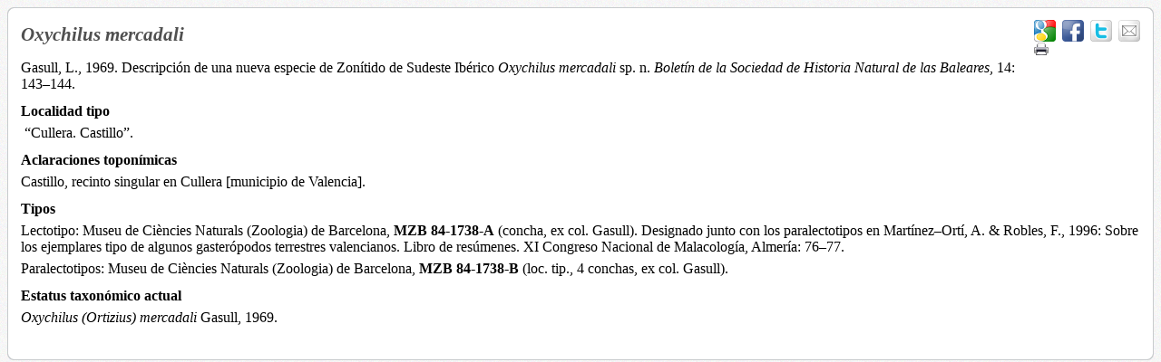

--- FILE ---
content_type: text/html; charset=utf-8
request_url: https://www.bioexplora.cat/WIKICOLLECTA/index.php/es/especimens-tipus/item/oxychilus-mercadali-8?tmpl=component&print=1
body_size: 2693
content:
<!DOCTYPE html>
<html xmlns="http://www.w3.org/1999/xhtml" xml:lang="es-es" lang="es-es" >
  <head>
    <base href="https://wikicollecta.bioexplora.cat/WIKICOLLECTA/index.php/es/especimens-tipus/item/oxychilus-mercadali-8" />
	<meta http-equiv="content-type" content="text/html; charset=utf-8" />
	<meta name="author" content="Super User" />
	<meta name="generator" content="Joomla! - Open Source Content Management" />
	<title>Oxychilus mercadali </title>
	<link href="http://wikicollecta.bioexplora.cat/WIKICOLLECTA/index.php/es/especimens-tipus/item/oxychilus-mercadali-8" rel="canonical" />
	<link href="/WIKICOLLECTA/templates/theme1743/favicon.ico" rel="shortcut icon" type="image/vnd.microsoft.icon" />
	<link href="/WIKICOLLECTA/media/zoo/assets/css/reset.css?ver=20190410" rel="stylesheet" type="text/css" />
	<link href="/WIKICOLLECTA/media/zoo/applications/product/templates/defecte-bitxus/assets/css/zoo.css?ver=20190410" rel="stylesheet" type="text/css" />
	<link href="/WIKICOLLECTA/media/zoo/elements/socialbookmarks/assets/css/socialbookmarks.css?ver=20190410" rel="stylesheet" type="text/css" />
	<link href="/WIKICOLLECTA/media/zoo/elements/itemprint/assets/css/itemprint.css?ver=20190410" rel="stylesheet" type="text/css" />
	<link href="/WIKICOLLECTA/cache/widgetkit/widgetkit-efe3fb8f.css" rel="stylesheet" type="text/css" />
	<link href="/WIKICOLLECTA/plugins/system/zlframework/zlframework/elements/pro/tmpl/render/widgetkit/widgetkit.css?ver=20190410" rel="stylesheet" type="text/css" />
	<style type="text/css">
#comments #respond { display:none; }
	</style>
	<script src="/WIKICOLLECTA/media/jui/js/jquery.min.js?e4ce43f4a6fc00059cf067cd75857679" type="text/javascript"></script>
	<script src="/WIKICOLLECTA/media/jui/js/jquery-noconflict.js?e4ce43f4a6fc00059cf067cd75857679" type="text/javascript"></script>
	<script src="/WIKICOLLECTA/media/jui/js/jquery-migrate.min.js?e4ce43f4a6fc00059cf067cd75857679" type="text/javascript"></script>
	<script src="/WIKICOLLECTA/media/zoo/assets/js/responsive.js?ver=20190410" type="text/javascript"></script>
	<script src="/WIKICOLLECTA/components/com_zoo/assets/js/default.js?ver=20190410" type="text/javascript"></script>
	<script src="/WIKICOLLECTA/cache/widgetkit/widgetkit-e474a76e.js" type="text/javascript"></script>

    <link rel="stylesheet" href="/WIKICOLLECTA/templates/theme1743/css/bootstrap.css" type="text/css" />
    <link rel="stylesheet" href="/WIKICOLLECTA/templates/theme1743/css/template.css" type="text/css" />
    <link rel="stylesheet" href="/WIKICOLLECTA/templates/theme1743/css/default.css" type="text/css" />
    <link rel="stylesheet" href="/WIKICOLLECTA/templates/theme1743/css/overrides.css" type="text/css" />
  </head>
  <body class="contentpane modal">
    <div id="system-message-container">
	</div>

    
<div id="yoo-zoo" class="yoo-zoo product-defecte-bitxus product-defecte-bitxus-oxychilus-mercadali-8">

	<div class="item">
		

<div class="floatbox">

	<div class="box-t1">
		<div class="box-t2">
			<div class="box-t3"></div>
		</div>
	</div>
	
	<div class="box-1">

				<div class="pos-media media-right">
			<div class="element element-socialbookmarks first">
	
<div class="yoo-zoo socialbookmarks">

					<a class="google" onclick="window.open('http://www.google.com/bookmarks/mark?op=add&amp;hl=en&amp;bkmk='+encodeURIComponent(location.href)+'&amp;title='+encodeURIComponent(document.title));return false;" href="http://www.google.com/" title="Add this Page to Google"></a>
					<a class="facebook" onclick="window.open('http://www.facebook.com/sharer.php?u='+encodeURIComponent(location.href)+'&amp;t='+encodeURIComponent(document.title));return false;" href="http://www.facebook.com/" title="Add this Page to Facebook"></a>
					<a class="twitter" onclick="window.open('http://twitter.com/intent/tweet?status='+encodeURIComponent(document.title)+' '+encodeURIComponent(location.href));return false;" href="http://twitter.com/" title="Add this Page to Twitter"></a>
					<a class="email" onclick="this.href='mailto:?subject='+document.title+'&amp;body='+encodeURIComponent(location.href);" href="/WIKICOLLECTA/" title="Recommend this Page"></a>
	
</div>
</div>
<div class="element element-itemprint">
	<a class="element-print-button" onclick="window.print(); return false;" href="#"></a></div>
<div class="element element-image element-imagepro last">
	
<div id="gallery-cbb1df14-d451-493a-9111-05613fac99ba-69723e8e39b73" class="yoo-wk wk-slideshow wk-slideshow-screen" data-widgetkit="slideshow" data-options='{"autoplay":1,"order":"default","interval":5000,"duration":500,"animated":"right","index":0,"navigation":1,"buttons":1,"slices":20,"zl_captions":1,"_custom_caption":"","caption_animation_duration":500,"lightbox":1,"width":"400","height":"300","avoid_cropping":0,"lightbox_caption":1,"_lightbox_custom_title":""}'>
	<div>
		<ul class="slides">

			            
								
				<li><a rel="nofollow" href="/WIKICOLLECTA/media/zoo/images/Oxychilus_mercadali_84-1738A_D_aee296f1d4e3aa72861225efeeb82a7f.jpg" data-lightbox="group:cbb1df14-d451-493a-9111-05613fac99ba-69723e8e39b73;lightbox_overide:1;titlePosition:float;transitionIn:none;transitionOut:none;overlayShow:true;overlayColor:;overlayOpacity:;padding:;width:400;height:300;" title="Oxychilus_mercadali_84-1738A_D.jpg"><img src="/WIKICOLLECTA/media/zoo/images/Oxychilus_mercadali_84-1738A_D_e96e3eb7eacfa543941bfb0f874ecf0e.jpg" width="300" height="300" alt="Oxychilus_mercadali_84-1738A_D" /></a></li>
				
							            
								
				<li><a rel="nofollow" href="/WIKICOLLECTA/media/zoo/images/Oxychilus_mercadali_84-1738A_P_92e3e936726d2cd8d53da114909e6f9f.jpg" data-lightbox="group:cbb1df14-d451-493a-9111-05613fac99ba-69723e8e39b73;lightbox_overide:1;titlePosition:float;transitionIn:none;transitionOut:none;overlayShow:true;overlayColor:;overlayOpacity:;padding:;width:400;height:300;width:400;height:300;" title="Oxychilus_mercadali_84-1738A_P.jpg"><img src="[data-uri]" data-src="/WIKICOLLECTA/media/zoo/images/Oxychilus_mercadali_84-1738A_P_f0113388a81e2268539a7980a9956767.jpg" width="300" height="300" alt="Oxychilus_mercadali_84-1738A_P" /></a></li>
				
							            
								
				<li><a rel="nofollow" href="/WIKICOLLECTA/media/zoo/images/Oxychilus_mercadali_84-1738A_V_8ba78cd055522734827b2e3225695bbd.jpg" data-lightbox="group:cbb1df14-d451-493a-9111-05613fac99ba-69723e8e39b73;lightbox_overide:1;titlePosition:float;transitionIn:none;transitionOut:none;overlayShow:true;overlayColor:;overlayOpacity:;padding:;width:400;height:300;width:400;height:300;width:400;height:300;" title="Oxychilus_mercadali_84-1738A_V.jpg"><img src="[data-uri]" data-src="/WIKICOLLECTA/media/zoo/images/Oxychilus_mercadali_84-1738A_V_cee24fed0f852a144028076abddf8ad9.jpg" width="300" height="300" alt="Oxychilus_mercadali_84-1738A_V" /></a></li>
				
							            
								
				<li><a rel="nofollow" href="/WIKICOLLECTA/media/zoo/images/Oxychilus_mercadali_84-1738B_DPV_513baaec5c4c1ad080e6de1f2329f3aa.jpg" data-lightbox="group:cbb1df14-d451-493a-9111-05613fac99ba-69723e8e39b73;lightbox_overide:1;titlePosition:float;transitionIn:none;transitionOut:none;overlayShow:true;overlayColor:;overlayOpacity:;padding:;width:400;height:300;width:400;height:300;width:400;height:300;width:400;height:300;" title="Oxychilus_mercadali_84-1738B_DPV.jpg"><img src="[data-uri]" data-src="/WIKICOLLECTA/media/zoo/images/Oxychilus_mercadali_84-1738B_DPV_a648e7a459143198fdf2471512a7934c.jpg" width="400" height="300" alt="Oxychilus_mercadali_84-1738B_DPV" /></a></li>
				
										
		</ul>
        <div class="next"></div><div class="prev"></div>		<div class="caption"></div><ul class="captions"><li>Oxychilus_mercadali_84-1738A_D.jpg</li><li>Oxychilus_mercadali_84-1738A_P.jpg</li><li>Oxychilus_mercadali_84-1738A_V.jpg</li><li>Oxychilus_mercadali_84-1738B_DPV.jpg</li></ul>	</div>
	<ul class="nav"><li><span></span></li><li><span></span></li><li><span></span></li><li><span></span></li></ul></div>
	
</div>		</div>
		  
				<h1 class="pos-title"> Oxychilus mercadali  </h1>
			  	 
				<div class="pos-description">
			<div class="element element-textarea first">
	<p>Gasull, L., 1969. Descripción de una nueva especie de Zonítido de Sudeste Ibérico <em>Oxychilus mercadali</em> sp. n. <em>Boletín de la Sociedad de Historia Natural de las Baleares</em>, 14: 143–144.</p></div>
<div class="element element-textarea">
	<h3>Localidad tipo</h3><p> “Cullera. Castillo”.</p></div>
<div class="element element-textarea">
	<h3>Aclaraciones toponímicas</h3><p>Castillo, recinto singular en Cullera [municipio de Valencia].</p></div>
<div class="element element-textarea">
	<h3>Tipos</h3><p>Lectotipo: Museu de Ciències Naturals (Zoologia) de Barcelona, <strong>MZB 84-1738-A</strong> (concha, ex col. Gasull). Designado junto con los paralectotipos en Martínez–Ortí, A. &amp; Robles, F., 1996: Sobre los ejemplares tipo de algunos gasterópodos terrestres valencianos. Libro de resúmenes. XI Congreso Nacional de Malacología, Almería: 76–77.</p>
<p>Paralectotipos: Museu de Ciències Naturals (Zoologia) de Barcelona, <strong>MZB 84-1738-B</strong> (loc. tip., 4 conchas, ex col. Gasull).</p></div>
<div class="element element-textarea last">
	<h3>Estatus taxonómico actual</h3><p><em>Oxychilus (Ortizius) mercadali</em> Gasull, 1969.</p>
<p> </p></div>		</div>
			
    
				
			
	</div>
	
	<div class="box-b1">
		<div class="box-b2">
			<div class="box-b3"></div>
		</div>
	</div>
	
</div>				
		
	</div>

</div>
  </body>
</html>


--- FILE ---
content_type: text/css
request_url: https://wikicollecta.bioexplora.cat/WIKICOLLECTA/plugins/system/zlframework/zlframework/elements/pro/tmpl/render/widgetkit/widgetkit.css?ver=20190410
body_size: 180
content:
/**
 * @package     ZOOlanders
 * @version     3.3.19
 * @author      ZOOlanders - http://zoolanders.com
 * @license     GNU General Public License v2 or later
 */

#lightbox-wrap #lightbox-title.lightbox-title-none{display:none!important}

--- FILE ---
content_type: text/css
request_url: https://wikicollecta.bioexplora.cat/WIKICOLLECTA/templates/theme1743/css/template.css
body_size: 4906
content:
@import url(//fonts.googleapis.com/css?family=Droid+Sans:400,700);

@import url(//fonts.googleapis.com/css?family=Asap);

@import url(//fonts.googleapis.com/css?family=Roboto:400,500);
.clearfix {
  *zoom: 1;
}
.clearfix:before,
.clearfix:after {
  display: table;
  content: "";
  line-height: 0;
}
.clearfix:after {
  clear: both;
}
.hide-text {
  font: 0/0 a;
  color: transparent;
  text-shadow: none;
  background-color: transparent;
  border: 0;
}
.input-block-level {
  display: block;
  width: 100%;
  min-height: 28px;
  -webkit-box-sizing: border-box;
  -moz-box-sizing: border-box;
  box-sizing: border-box;
}
/*======================= TYPOGRAPHY =======================*/
h1,
h2,
h3,
h4,
h5,
h6 {
  margin-top: 0;
}
h1 a,
h2 a,
h3 a,
h4 a,
h5 a,
h6 a {
  color: inherit;
}
h1 a:hover,
h2 a:hover,
h3 a:hover,
h4 a:hover,
h5 a:hover,
h6 a:hover {
  color: #ff7f40;
}
h2 {
  font-size: 57px;
  font-weight: normal;
  color: #3c3c3c;
  font-family: 'Asap', sans-serif;
  text-transform: uppercase;
  line-height: 57px;
  margin-bottom: 16px;
}
h4 {
  font-size: 20px;
  color: #3c3c3c;
  font-family: 'Roboto', sans-serif;
  font-weight: 500;
  line-height: 26px;
}
h5 {
  font-size: 18px;
  color: #3c3c3c;
  font-family: 'Roboto', sans-serif;
  font-weight: 500;
  line-height: 22px;
  margin-bottom: 20px;
}
h6 {
  line-height: 17px;
  font-size: 13px;
  font-family: 'Droid Sans', sans-serif;
  font-weight: normal;
  text-transform: uppercase;
}
.alert-heading {
  color: inherit;
}
p {
  margin: 0;
  padding-bottom: 12px;
}
.icons-marker {
  font-size: 14.399999999999999px;
  line-height: 16px;
}
/*Buttons*/
.btn {
  padding: 4px 14px;
  font-size: 12px;
  line-height: 16px;
  background: #ffffff;
  color: #606060;
  text-shadow: none;
  border: 1px solid #e6e6e6;
  border-bottom-color: #e6e6e6;
  -webkit-border-radius: 0px;
  -moz-border-radius: 0px;
  border-radius: 0px;
  -webkit-box-shadow: none;
  -moz-box-shadow: none;
  box-shadow: none;
  -webkit-transition: all 0.2s linear;
  -moz-transition: all 0.2s linear;
  -o-transition: all 0.2s linear;
  transition: all 0.2s linear;
}
.btn:hover {
  text-decoration: none;
  background: #e6e6e6;
  color: #000000;
  -webkit-transition: all 0.2s linear;
  -moz-transition: all 0.2s linear;
  -o-transition: all 0.2s linear;
  transition: all 0.2s linear;
}
.btn-primary {
  background: #ff7f40;
  color: #ffffff;
  text-shadow: none;
  border: 1px solid #ffbf40;
  border-bottom-color: #ffbf40;
}
.btn-primary:hover {
  background: #ffbf40;
  color: #ffffff;
}
.btn-primary.submitButton {
  float: right;
}
.btn-info {
  background: #ffffff;
  color: #555555;
  text-shadow: none;
  border: 1px solid #cccccc;
  border-bottom-color: #cccccc;
}
.btn-info:hover {
  background: #cccccc;
  color: #000000;
}
.readmore,
.btn-info,
.page-item #section-kmt .kmt-btn-submit,
.kmt-form-submit .submitButton,
.aside .btn-primary,
.page-item__edit .btn-primary,
#contact-form .btn-primary,
#searchForm .btn-primary,
.form-validate .btn-primary,
#adminForm .btn-group .btn,
.filter-search .btn-primary,
#error .btn-primary,
.mod-login_submit .btn-primary,
.mod-newsflash-adv_custom-link a {
  font-size: 13px;
  color: #000 !important;
  line-height: 15px !important;
  background: url(../images/morearr.png) right 2px no-repeat !important;
  box-shadow: none !important;
  text-transform: lowercase;
  border: none !important;
  padding: 0 18px 0 0 !important;
  text-shadow: none;
  font-weight: 500;
  -webkit-transition: all 0.3s ease;
  -moz-transition: all 0.3s ease;
  -o-transition: all 0.3s ease;
  transition: all 0.3s ease;
  text-decoration: none;
  font-family: 'Roboto', sans-serif;
  font-style: normal;
  border-radius: 0 !important;
  letter-spacing: 0 !important;
}
.readmore:active,
.btn-info:active,
.page-item #section-kmt .kmt-btn-submit:active,
.kmt-form-submit .submitButton:active,
.aside .btn-primary:active,
.page-item__edit .btn-primary:active,
#contact-form .btn-primary:active,
#searchForm .btn-primary:active,
.form-validate .btn-primary:active,
#adminForm .btn-group .btn:active,
.filter-search .btn-primary:active,
#error .btn-primary:active,
.mod-login_submit .btn-primary:active,
.mod-newsflash-adv_custom-link a:active,
.readmore:focus,
.btn-info:focus,
.page-item #section-kmt .kmt-btn-submit:focus,
.kmt-form-submit .submitButton:focus,
.aside .btn-primary:focus,
.page-item__edit .btn-primary:focus,
#contact-form .btn-primary:focus,
#searchForm .btn-primary:focus,
.form-validate .btn-primary:focus,
#adminForm .btn-group .btn:focus,
.filter-search .btn-primary:focus,
#error .btn-primary:focus,
.mod-login_submit .btn-primary:focus,
.mod-newsflash-adv_custom-link a:focus,
.readmore.active,
.btn-info.active,
.page-item #section-kmt .kmt-btn-submit.active,
.kmt-form-submit .submitButton.active,
.aside .btn-primary.active,
.page-item__edit .btn-primary.active,
#contact-form .btn-primary.active,
#searchForm .btn-primary.active,
.form-validate .btn-primary.active,
#adminForm .btn-group .btn.active,
.filter-search .btn-primary.active,
#error .btn-primary.active,
.mod-login_submit .btn-primary.active,
.mod-newsflash-adv_custom-link a.active {
  outline: none;
  color: #c03f00 !important;
}
.readmore:hover,
.btn-info:hover,
.page-item #section-kmt .kmt-btn-submit:hover,
.kmt-form-submit .submitButton:hover,
.aside .btn-primary:hover,
.page-item__edit .btn-primary:hover,
#contact-form .btn-primary:hover,
#searchForm .btn-primary:hover,
.form-validate .btn-primary:hover,
#adminForm .btn-group .btn:hover,
.filter-search .btn-primary:hover,
#error .btn-primary:hover,
.mod-login_submit .btn-primary:hover,
.mod-newsflash-adv_custom-link a:hover {
  outline: none;
  opacity: 1;
  color: #c03f00 !important;
}
#searchForm .btn.btn-primary {
  background: none !important;
  padding: 0 !important;
  margin: 5px 0 0 5px;
}
#contact-form .btn-primary {
  margin: 5px 0 0;
}
textarea:focus,
input[type="text"]:focus,
input[type="password"]:focus,
input[type="datetime"]:focus,
input[type="datetime-local"]:focus,
input[type="date"]:focus,
input[type="month"]:focus,
input[type="time"]:focus,
input[type="week"]:focus,
input[type="number"]:focus,
input[type="email"]:focus,
input[type="url"]:focus,
input[type="search"]:focus,
input[type="tel"]:focus,
input[type="color"]:focus,
.uneditable-input:focus,
#jform_contact_name:focus,
#jform_contact_email:focus,
#jform_contact_emailmsg:focus,
#jform_contact_message:focus {
  box-shadow: 0 1px 1px rgba(0, 0, 0, 0.075) inset, 0 0 8px rgba(220, 225, 228, 0.6);
  border: 1px solid #dce1e4;
}
.label-info,
.badge-info {
  background: #dce1e4;
}
a:focus,
a:hover,
a:active {
  outline: none !important;
  text-decoration: none !important;
}
/*Lists*/
ul.categories-module h5 {
  font-size: 1em;
  line-height: inherit;
  font-weight: normal;
  margin: 0;
}
/*Pagination*/
.pagination {
  height: auto;
  margin: 0;
  padding: 0;
}
.pagination ul {
  -webkit-border-radius: 0;
  -moz-border-radius: 0;
  border-radius: 0;
  border: none;
  box-shadow: none;
  margin: 0 auto;
  width: 100%;
  text-align: center;
}
.pagination ul li {
  display: inline-block;
}
.pagination ul li.pagination-prev {
  margin-right: 90px;
}
.pagination ul li.pagination-next {
  margin-left: 90px;
}
.pagination ul li.pagination-start,
.pagination ul li.pagination-end {
  display: none;
}
.pagination ul li .pagenav,
.pagination ul li .hasTooltip {
  text-transform: uppercase;
  -webkit-border-radius: 0;
  -moz-border-radius: 0;
  border-radius: 0;
  font-size: 13px;
  background: none;
  border: none;
  box-shadow: none;
  padding: 0;
}
.pagination ul li span.pagenav,
.pagination ul li .span.hasTooltip {
  color: #51a351;
}
.pagination ul li a.pagenav,
.pagination ul li a.hasTooltip {
  color: #51a351;
}
.pagination ul li a.pagenav:hover,
.pagination ul li a.hasTooltip:hover,
.pagination ul li a.pagenav:focus,
.pagination ul li a.hasTooltip:focus,
.pagination ul li a.pagenav:active,
.pagination ul li a.hasTooltip:active {
  background: none;
  color: #606060;
}
.pagination ul li.num {
  margin: 0 5px;
}
.pagination ul li.num span.pagenav,
.pagination ul li.num span.hasTooltip {
  color: #ff7f40;
  font-weight: bold;
}
/*Forms*/
input[type='radio'],
input[type='checkbox'] {
  margin: 3px 0 0;
}
/* Images */
.item_img,
.category_img {
  margin-bottom: 12px;
}
.img-intro {
  margin-bottom: 25px;
}
.img-intro__left,
.img-full__left {
  float: left;
  margin: 0 21px 25px 0;
}
.img-intro__right,
.img-full__right {
  float: right;
  margin: 0 21px 25px 0;
}
.well {
  min-height: 20px;
  padding: 19px;
  margin-bottom: 20px;
  background-color: #f5f5f5;
  border: 1px solid #e3e3e3;
  -webkit-border-radius: 4px;
  -moz-border-radius: 4px;
  border-radius: 4px;
  -webkit-box-shadow: inset 0 1px 1px rgba(0, 0, 0, 0.05);
  -moz-box-shadow: inset 0 1px 1px rgba(0, 0, 0, 0.05);
  box-shadow: inset 0 1px 1px rgba(0, 0, 0, 0.05);
}
.mod-login_userdata label {
  cursor: default;
}
.mod-login_userdata label span {
  cursor: pointer;
  line-height: 14px;
}
.mod-login_userdata #mod-login_remember {
  margin-top: 2px;
  padding-top: 0px;
}
.view-form #adminForm button.btn {
  padding: 0 !important;
  background: none !important;
}
.view-form #adminForm #jform_publish_up_img,
.view-form #adminForm #jform_publish_down_img {
  padding: 4px 10px 6px !important;
}
#jform_images_image_intro,
#jform_images_image_fulltext {
  height: 26px;
}
/*======================= TOP =======================*/
/*======================= HEADER =======================*/
#header-row {
  background: url(../images/topbg.png);
  border-bottom: 5px solid #484848;
}
#header-row .row-fluid {
  background: url(../images/topbglg.jpg) repeat-y;
  padding: 21px 0 35px 285px;
  margin: 0 0 0 -285px;
}
#header-row #logo {
  margin-top: 12px;
}
/*======================= NAVIGATION =======================*/
.select-menu {
  display: none;
}
.navigation {
  margin: 12px 0 0;
}
.navigation ul.sf-menu {
  position: relative;
  float: right;
  /*SubMenu Styles*/

  /*Define 1st SubMenu position*/

  /*Define menu width*/

  /*Define SubMenu position*/

  /*Define 2nd+ SubMenu position*/

}
.navigation ul.sf-menu > li {
  padding: 0 0 0 15px;
  margin: 0 0 0 11px;
  height: 16px;
  background: url(../images/topmitem.png) no-repeat 0 7px;
}
.navigation ul.sf-menu > li.active > a,
.navigation ul.sf-menu > li.sfHover > a,
.navigation ul.sf-menu > li.current > a,
.navigation ul.sf-menu > li.active > span,
.navigation ul.sf-menu > li.sfHover > span,
.navigation ul.sf-menu > li.current > span {
  color: #ffffff;
}
.navigation ul.sf-menu > li.firstItem {
  background: none;
}
.navigation ul.sf-menu > li > a,
.navigation ul.sf-menu > li > span {
  font-size: 14px;
  line-height: 16px;
  font-family: 'Asap', sans-serif;
  color: #a2a2a2;
  height: 16px;
  display: block;
  padding: 0;
  background: none;
  -webkit-border-radius: 0px;
  -moz-border-radius: 0px;
  border-radius: 0px;
  -webkit-transition: all 0.5s ease;
  -moz-transition: all 0.5s ease;
  -o-transition: all 0.5s ease;
  transition: all 0.5s ease;
}
.navigation ul.sf-menu > li > a:hover,
.navigation ul.sf-menu > li > span:hover {
  color: #ffffff;
}
.navigation ul.sf-menu > li > a:hover > span,
.navigation ul.sf-menu > li > span:hover > span {
  background-position: center bottom !important;
}
.navigation ul.sf-menu li:hover > ul,
.navigation ul.sf-menu li.sfHover > ul {
  top: 34px;
  left: -25%;
}
.navigation ul.sf-menu ul {
  width: auto;
}
.navigation ul.sf-menu li li:hover ul,
.navigation ul.sf-menu li li.sfHover ul {
  top: -12px;
  left: 165%;
}
.navigation ul.sf-menu li li:hover ul li.firstItem:before,
.navigation ul.sf-menu li li.sfHover ul li.firstItem:before {
  top: 4px;
  left: -25px;
  margin-left: 0;
  border-width: 5px 5px 5px 0;
  border-color: transparent #ffffff transparent transparent;
}
.navigation ul.sf-menu li li li:hover ul,
.navigation ul.sf-menu li li li.sfHover ul {
  top: -12px;
  left: 157px;
}
.navigation ul.sf-menu ul {
  background: #ffffff;
  padding: 12px 20px;
  -webkit-border-radius: 0px;
  -moz-border-radius: 0px;
  border-radius: 0px;
  -webkit-box-shadow: 0 0 3px rgba(0, 0, 0, 0.55);
  -moz-box-shadow: 0 0 3px rgba(0, 0, 0, 0.55);
  box-shadow: 0 0 3px rgba(0, 0, 0, 0.55);
}
.navigation ul.sf-menu ul li {
  margin: 3px 0;
  text-align: center;
}
.navigation ul.sf-menu ul li a,
.navigation ul.sf-menu ul li span {
  font-size: 11px;
  line-height: 16px;
  font-family: "Helvetica Neue", Helvetica, Arial, sans-serif;
  color: #101010;
  text-transform: uppercase;
  text-decoration: underline !important;
  background: none;
  display: block;
  padding: 0;
  text-decoration: none;
  -webkit-transition: all 0.5s ease;
  -moz-transition: all 0.5s ease;
  -o-transition: all 0.5s ease;
  transition: all 0.5s ease;
}
.navigation ul.sf-menu ul li a:hover,
.navigation ul.sf-menu ul li span:hover {
  color: #c03f00;
  text-decoration: none  !important;
}
.navigation ul.sf-menu ul li.active > a,
.navigation ul.sf-menu ul li.sfHover > a,
.navigation ul.sf-menu ul li.active > span,
.navigation ul.sf-menu ul li.sfHover > span {
  color: #c03f00;
  text-decoration: none  !important;
}
.navigation ul.sf-menu ul li.firstItem {
  border: none;
  position: relative;
}
.navigation ul.sf-menu ul li.firstItem:before {
  position: absolute;
  content: '';
  z-index: 2;
  top: -22px;
  left: 50%;
  margin-left: -7px;
  width: 0px;
  height: 0px;
  border-style: solid;
  border-width: 0 7px 7px 7px;
  border-color: transparent transparent #ffffff transparent;
}
.navigation ul.sf-menu.sf-vertical {
  width: 155px;
  /*Define 1st SubMenu position*/

}
.navigation ul.sf-menu.sf-vertical li {
  width: 155px;
  margin-bottom: 1px;
}
.navigation ul.sf-menu.sf-vertical li:hover > ul,
.navigation ul.sf-menu.sf-vertical li.sfHover > ul {
  top: -13px;
}
.navigation ul.sf-menu.sf-vertical ul {
  left: 157px;
}
.navigation ul.sf-menu.sf-vertical ul li a,
.navigation ul.sf-menu.sf-vertical ul li span {
  padding: 9px 12px;
}
.navigation ul.sf-menu.sf-navbar {
  height: 32px;
  padding-bottom: 32px;
  margin-bottom: 2px;
  /*Define 1st SubMenu position*/

}
.navigation ul.sf-menu.sf-navbar li:hover > ul,
.navigation ul.sf-menu.sf-navbar li.sfHover > ul {
  top: 34px;
  left: 0;
}
.navigation ul.sf-menu.sf-navbar li ul {
  width: auto;
  padding: 2px 0;
}
.navigation ul.sf-menu.sf-navbar li ul ul.sub-menu {
  width: 155px;
  top: 32px;
}
.search-block {
  text-align: right;
}
.search-block input {
  max-width: 100%;
}
/*======================= SHOWCASE =======================*/
#showcase-row {
  padding: 47px 0 0;
}
.mod-newsflash-adv .isotope {
  margin: 0 -1.5%;
}
.mod-newsflash-adv .isotope-item {
  padding: 0 1.5%;
  -webkit-box-sizing: border-box;
  -moz-box-sizing: border-box;
  box-sizing: border-box;
  margin: 0;
  float: left;
}
.mod-newsflash-adv .isotope-item.straightDown {
  text-align: center;
}
/*======================= FEATURE =======================*/
#feature-row {
  padding: 56px 0 48px;
}
#feature-row .features .img-intro {
  margin: -4px 0 0;
}
#feature-row .features .item_title {
  margin-bottom: 5px;
}
#feature-row .features .item_content {
  margin-left: 65px;
}
#feature-row .features .item_content p {
  font-size: 13px;
  line-height: 17px;
  padding-bottom: 7px;
}
#feature-row .features .item_content h6 {
  margin-bottom: 6px;
}
/*======================= MAINTOP =======================*/
#maintop-row #maintop {
  background: url(../images/wgbord.png) repeat-x;
  padding: 49px 0 33px;
}
#maintop-row .maintophome .moduleTitle {
  margin-bottom: 24px;
}
#maintop-row .maintophome .img-intro {
  margin-bottom: 29px;
}
#maintop-row .maintophome .item-title {
  margin-bottom: 13px;
}
#maintop-row .maintophome .item_introtext p {
  padding: 0 0 16px;
}
#maintop-row .maintophome.testing .item-title {
  margin-bottom: 11px;
}
#maintop-row .hello {
  margin-top: -5px;
  padding-right: 30px;
}
#maintop-row .hello .moduleTitle {
  margin-left: -5px;
}
#maintop-row .hello .item_introtext {
  margin: 24px 0 0;
}
#maintop-row .hello ul {
  margin: 11px 0 0;
  padding: 0;
  list-style: none;
}
#maintop-row .hello ul li {
  padding: 0 0 0 27px;
  background: url(../images/liarr.jpg) no-repeat 0 4px;
  margin: 0 0 20px;
}
#maintop-row .hello ul li h6 {
  margin-bottom: 10px;
}
#maintop-row .hello ul li h6 a {
  color: #51a351;
}
#maintop-row .hello ul li h6 a:hover {
  color: #606060;
}
/*======================= CONTENT TOP =======================*/
#content-top-row {
  padding: 0 0 54px;
}
#content-top-row .aboutus .moduleTitle {
  margin-bottom: 21px;
}
#content-top-row .aboutus .item-title {
  line-height: 18px;
}
#content-top-row .aboutus .readmore {
  margin-top: 9px;
}
/*======================= CONTENT =======================*/
.page-blog .item_published,
.page-item__blog .item_published,
.page-archive .item_published {
  float: left;
  width: 62px;
  height: 52px;
  background: #51a351;
  border-radius: 4px;
  font-size: 18px;
  font-weight: bold;
  text-align: center;
  color: #FFF;
  margin: 5px 19px 0 0;
  text-transform: uppercase;
  line-height: 20px;
  padding: 10px 0 0;
}
.page-blog .items-row + .items-row,
.page-item__blog .items-row + .items-row,
.page-archive .items-row + .items-row {
  background: url(../images/wgbord.png) repeat-x;
  padding: 40px 0 0;
}
.page-blog .item_info,
.page-item__blog .item_info,
.page-archive .item_info {
  margin-bottom: 40px;
}
.body__gallery .img-intro {
  padding: 15px;
  background: #dce1e4;
}
.body__gallery .item_title a {
  color: #FFF;
}
.body__gallery .item_title a:hover {
  color: #c03f00;
}
#content-row {
  padding: 50px 0;
}
.body__home #content-row {
  padding: 0;
}
.body__home.view-article #content-row {
  padding: 50px 0;
}
.body__about #content-row {
  padding: 50px 0 35px;
}
.body__about.view-article #content-row {
  padding: 50px 0;
}
#component {
  min-height: 0;
}
.container-fluid {
  padding: 0 !important;
}
.item {
  margin-bottom: 18px;
}
.item:after {
  content: '';
  display: block;
  clear: both;
}
.page-header {
  border: none;
  padding: 0;
  margin: 0;
}
.item_info_dl {
  margin: 0 0 16px;
}
.item_info_dl dd {
  margin: 0;
  display: inline;
  text-transform: uppercase;
  font-size: 13px;
  font-family: 'Asap', sans-serif;
  color: #ff7f40;
}
.item_info_dl dd.komento {
  float: right;
}
.item_info_dl dd > * {
  display: inline;
}
.item_icons.btn-group.pull-right {
  margin: 0px 0 10px 10px;
}
/*===== Gallery Page ======*/
ul.gallery {
  margin: 0 0 0 -20px;
}
ul.gallery .gallery-item {
  overflow: hidden;
  -webkit-box-sizing: border-box;
  -moz-box-sizing: border-box;
  box-sizing: border-box;
  padding: 0 0 0 20px;
  float: left;
  list-style: none;
}
ul.gallery .gallery-item .item_img {
  margin-right: 0;
  float: none;
}
ul.gallery .gallery-item.straightDown {
  float: none;
}
ul.gallery .gallery-item.straightDown .item_img {
  float: left;
  margin: 0 16px 16px 0 !important;
}
/*===== Testimonials Page ======*/
.page-category__testimonials .item {
  margin-bottom: 30px;
}
blockquote {
  padding: 0;
  margin: 0;
  border-left: none;
}
blockquote p {
  margin-bottom: 0;
  padding: 0;
  font-size: inherit;
  font-weight: normal;
  line-height: inherit;
}
blockquote p:before {
  content: '"';
}
blockquote p:after {
  content: '"';
}
blockquote small {
  text-align: right;
}
/*===== Team Page ======*/
.page-category__team .item_introtext {
  overflow: hidden;
}
.addthis_toolbox {
  padding-top: 12px;
}
/*======================= CONTENT BOTTOM =======================*/
#content-bottom-row {
  background: url(../images/wgbord.png) repeat-x;
  padding: 52px 0 0;
}
#content-bottom-row .team .img-intro {
  margin-bottom: 16px;
}
#content-bottom-row .team .moduleTitle {
  margin-bottom: 25px;
}
#content-bottom-row .team .item {
  padding: 15px 15px 4px;
  background: #dce1e4;
  margin-left: 2.7%;
  margin-bottom: 21px;
  width: 31.5%;
}
#content-bottom-row .team .item.item_num0,
#content-bottom-row .team .item.item_num3 {
  margin-left: 0;
}
#content-bottom-row .team .item_title a {
  color: #ff7f40;
}
#content-bottom-row .team .item_title a:hover {
  color: #c03f00;
}
/*======================= ASIDE RIGHT =======================*/
.archive-module,
.categories-module {
  list-style: none;
  padding: 0;
  margin: 0 0 40px;
}
.archive-module li,
.categories-module li {
  background: url(../images/morearr.png) no-repeat 0 2px;
  padding: 0 0 0 20px;
  margin: 0 0 8px;
}
.archive-module li a,
.categories-module li a {
  display: inline;
  font-size: 13px;
  font-family: 'Asap', sans-serif;
  text-transform: uppercase;
  color: #51a351;
}
.archive-module li a:hover,
.categories-module li a:hover {
  background: none;
  color: #606060;
}
#aside-left .moduletable + .moduletable,
#aside-right .moduletable + .moduletable {
  margin: 31px 0 0;
  padding: 52px 0 0;
  background: url(../images/wgbord.png) repeat-x;
}
#aside-left .testimonials .item,
#aside-right .testimonials .item {
  margin-bottom: 26px;
}
#aside-left .testimonials .moduleTitle,
#aside-right .testimonials .moduleTitle {
  margin-bottom: 25px;
}
#aside-left .testimonials blockquote p,
#aside-right .testimonials blockquote p {
  background: #dce1e4 url(../images/testbef.png) no-repeat 13px 13px;
  border-radius: 8px;
  padding: 21px 20px 23px 30px;
}
#aside-left .testimonials blockquote p:after,
#aside-right .testimonials blockquote p:after,
#aside-left .testimonials blockquote p:before,
#aside-right .testimonials blockquote p:before {
  display: none;
}
#aside-left .testimonials blockquote small,
#aside-right .testimonials blockquote small {
  color: #51a351;
  font-size: 12px;
  text-transform: uppercase;
  position: relative;
  padding: 21px 0 0;
}
#aside-left .testimonials blockquote small:before,
#aside-right .testimonials blockquote small:before {
  content: '';
  position: absolute;
  z-index: 2;
  background: url(../images/testmfotbg.png) no-repeat;
  width: 33px;
  height: 19px;
  left: 63px;
  top: 0;
}
#aside-left .principles .moduleTitle,
#aside-right .principles .moduleTitle {
  margin-bottom: 21px;
}
#aside-left .principles .item_title,
#aside-right .principles .item_title {
  margin-bottom: 7px;
}
#aside-left .principles .item_title a,
#aside-right .principles .item_title a {
  color: #ff7f40;
}
#aside-left .principles .item_title a:hover,
#aside-right .principles .item_title a:hover {
  color: #c03f00;
}
#aside-left .principles .mod-newsflash-adv,
#aside-right .principles .mod-newsflash-adv {
  counter-reset: item;
}
#aside-left .principles .item,
#aside-right .principles .item {
  margin-bottom: 8px;
}
#aside-left .principles .item:before,
#aside-right .principles .item:before {
  counter-increment: item;
  content: "" counter(item, decimal);
  float: left;
  width: 62px;
  height: 62px;
  background: #51a351;
  border-radius: 4px;
  font-size: 44px;
  font-weight: bold;
  font-family: 'Roboto', sans-serif;
  line-height: 62px;
  text-align: center;
  color: #FFF;
  margin: 4px 0 0;
}
#aside-left .principles .item .item_content,
#aside-right .principles .item .item_content {
  margin: 0 0 0 82px;
}
#aside-right .moduletable {
  margin: 0 0 30px;
}
/*======================= MAINBOTTOM =======================*/
#mainbottom-row #mainbottom {
  background: url(../images/wgbord.png) repeat-x;
  padding: 51px 0 11px;
}
#mainbottom-row .news .img-intro {
  margin-top: 4px;
}
#mainbottom-row .news .item_published {
  color: #ff7f40;
  font-weight: bold;
  font-family: 'Asap', sans-serif;
  font-size: 13px;
  line-height: 18px;
  margin-bottom: 9px;
}
#mainbottom-row .news .item_title {
  margin-bottom: 13px;
}
#mainbottom-row .news .item_title a {
  color: #000;
}
#mainbottom-row .news .item_title a:hover {
  color: #c03f00;
}
/*======================= BOTTOM =======================*/
/*======================= FOOTER =======================*/
.footer-wrapper-inner {
  background: #e9e9e9 url(../images/fotbg.png) repeat-x;
  border-top: 5px solid #f3f3f3;
  padding: 30px 0 10px;
  min-height: 59px;
}
#copyright-row .footermenu {
  float: right;
  margin-top: 9px;
}
#copyright-row .footermenu ul li {
  display: inline-block;
  background: url(../images/menufotit.png) no-repeat 0 7px;
  padding: 0 0 0 14px;
  margin: 0 0 0 11px;
}
#copyright-row .footermenu ul li a {
  background: none;
  color: #393939;
  font-size: 14px;
  font-family: 'Asap', sans-serif;
}
#copyright-row .footermenu ul li a:hover,
#copyright-row .footermenu ul li a:focus,
#copyright-row .footermenu ul li a:active {
  color: #c03f00;
}
#copyright {
  font-size: 11px;
  color: #545454;
  margin-top: 11px;
}
#copyright a {
  color: #545454;
}
#copyright a:hover {
  color: #c03f00;
}
#copyright .footer_logo {
  margin: -11px 9px 0 0;
  display: inline-block;
  float: left;
}
/*===== Social Media ======*/
.social {
  margin: 0;
}
.social li {
  margin: 0 0 0 7px;
}
.social li a {
  width: 24px;
  height: 24px;
  -webkit-transition: all 0.5s ease;
  -moz-transition: all 0.5s ease;
  -o-transition: all 0.5s ease;
  transition: all 0.5s ease;
  font-size: 0px;
  line-height: 0px;
  overflow: hidden;
  text-indent: 9999px;
  opacity: 1;
  filter: alpha(opacity=100);
}
.social li a:hover {
  opacity: 0.5;
  filter: alpha(opacity=50);
}
